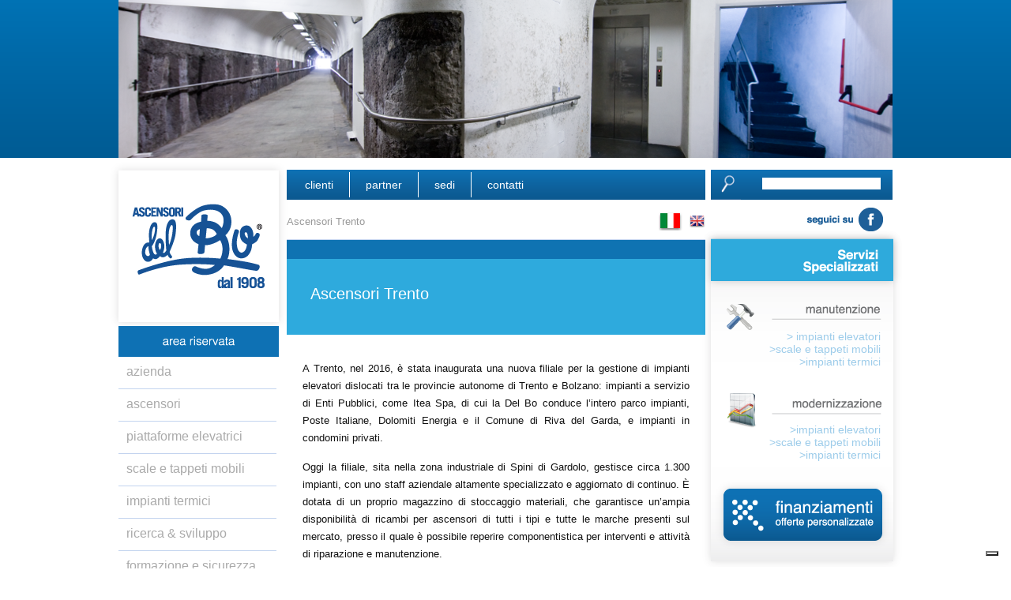

--- FILE ---
content_type: text/html; charset=UTF-8
request_url: https://www.delboconsorzio.it/trento-ascensori
body_size: 4198
content:
<html>
<head>
<script type="text/javascript">
var _iub = _iub || [];
_iub.csConfiguration = {"siteId":4064478,"cookiePolicyId":92804092,"lang":"it","storage":{"useSiteId":true}};
</script>
<script type="text/javascript" src="https://cs.iubenda.com/autoblocking/4064478.js"></script>
<script type="text/javascript" src="//cdn.iubenda.com/cs/gpp/stub.js"></script>
<script type="text/javascript" src="//cdn.iubenda.com/cs/iubenda_cs.js" charset="UTF-8" async></script>

<!-- Google Tag Manager 
<script>(function(w,d,s,l,i){w[l]=w[l]||[];w[l].push({'gtm.start':
new Date().getTime(),event:'gtm.js'});var f=d.getElementsByTagName(s)[0],
j=d.createElement(s),dl=l!='dataLayer'?'&l='+l:'';j.async=true;j.src=
'https://www.googletagmanager.com/gtm.js?id='+i+dl;f.parentNode.insertBefore(j,f);
})(window,document,'script','dataLayer','GTM-NQSNN22');</script>
End Google Tag Manager -->

<title>Trento Ascensori | Ascensori del Bo</title>
<meta http-equiv="Content-Type" content="text/html; charset=iso-8859-1" />
<meta name="description" content="Del Bo Ascensori a Milano produce, installa e ripara ascensori, scale mobili ed impianti elevatori. Per contattare la sede di Milano telefonare allo 02 89122635" />
<meta name="keywords" content="ascensori, ascensori napoli, ascensori elettrici, ascensori oleodinamici, scale mobili, impianti elevatori, tappeti mobili" />
<meta name="title" content="Trento Ascensori | Ascensori del Bo"/>
<meta name="classification" content="Ascensori Napoli"/>
<meta name="author" content="Crop Studio"/>
<meta name="publisher" content="www.cropstudio.it"/>
<meta name="copyright" content="del Bo Consorzio"/>
<meta name="slurp" content="all"/>
<meta name="scooter" content="all"/>
<meta name="fast-webcrawler" content="all"/>
<meta name="googlebot" content="all"/>
<meta name="rating" content="general"/>
<meta name="revisit-after" content="2 days"/>
<meta name="robots" content="all"/>
<meta name="distribution" content="global"/>
<meta name="language" content="italian"/>
<link rel="canonical" href="https://www.delboconsorzio.it/trento-ascensori" />
<link rel="alternate" href="https://www.delboconsorzio.it/mobile/trento-ascensori" media="only screen and (max-width: 640px)" />
<link rel="stylesheet" href="https://www.delboconsorzio.it/css/stile.min.css" type="text/css" />
<link rel="shortcut icon" href="https://www.delboconsorzio.it/img/favicon.ico">

<script type="text/javascript">
  <!--
  if (screen.width <= 640) { window.location = "https://www.delboconsorzio.it/mobile/trento-ascensori";}
  //-->
</script>

<script type="text/javascript" src="https://code.jquery.com/jquery-latest.min.js"></script>
<script type="text/javascript">
function banner_loop(e){tempo1=500;setTimeout(function(){JQ("#banner1").fadeIn(tempo1)},0*e),setTimeout(function(){JQ("#banner1").fadeOut(tempo1)},1*e),setTimeout(function(){JQ("#banner2").fadeIn(tempo1)},1*e),setTimeout(function(){JQ("#banner2").fadeOut(tempo1)},2*e),setTimeout(function(){JQ("#banner3").fadeIn(tempo1)},2*e),setTimeout(function(){JQ("#banner3").fadeOut(tempo1)},3*e),setTimeout(function(){banner_loop(e)},3*e)}function slide_toggle(e){$(e).slideToggle(200)}JQ=$,$(document).ready(function(){banner_loop(4e3)});
</script>
</head>
<body>

<!-- Google Tag Manager (noscript) -->
<noscript><iframe src="https://www.googletagmanager.com/ns.html?id=GTM-NQSNN22"
height="0" width="0" style="display:none;visibility:hidden"></iframe></noscript>
<!-- End Google Tag Manager (noscript) -->

<div id="fb-root"></div>
<script>(function(d, s, id) {
  var js, fjs = d.getElementsByTagName(s)[0];
  if (d.getElementById(id)) return;
  js = d.createElement(s); js.id = id;
  js.src = "//connect.facebook.net/it_IT/all.js#xfbml=1&appId=235878446600351";
  fjs.parentNode.insertBefore(js, fjs);
}(document, 'script', 'facebook-jssdk'));</script>

<div id="fascia_blu_sopra"></div>
<div id="contenitore">
	<div id="banner1"></div> <div id="banner2"></div><div id="banner3"></div>
        
        <div id="colonna_sinistra">
            <div id="logo"><a href="https://www.delboconsorzio.it/"><img src="https://www.delboconsorzio.it/img/logo_delbo.png" width="233" height="223" title="Del Bo" alt="logo Del Bo" /></a></div>
             <div id="area_riservata" class="area_riservata"><a href="http://areariservata.delboconsorzio.it/login.aspx" rel="nofollow" ></a></div>            <div id="menu_sinistra">
					    
    		<a href="https://www.delboconsorzio.it/azienda" class="menu_voce_principale"><span >azienda</span></a>
    
    
    		<div style="clear:both;">
	
                <ul class="v-menu">
          
                
                    
                </ul>
       
       
       
    </div>
   
    <div class="linea"></div> 
    
	    
    		<a href="https://www.delboconsorzio.it/ascensori" class="menu_voce_principale"><span >ascensori</span></a>
    
    
    		<div style="clear:both;">
	
                <ul class="v-menu">
          
                
                    
                </ul>
       
       
       
    </div>
   
    <div class="linea"></div> 
    
	    
    		<a href="https://www.delboconsorzio.it/piattaforme-elevatrici" class="menu_voce_principale"><span >piattaforme elevatrici</span></a>
    
    
    		<div style="clear:both;">
	
                <ul class="v-menu">
          
                
                    
                </ul>
       
       
       
    </div>
   
    <div class="linea"></div> 
    
	    
    		<a href="https://www.delboconsorzio.it/scale-e-tappeti-mobili" class="menu_voce_principale"><span >scale e tappeti mobili</span></a>
    
    
    		<div style="clear:both;">
	
                <ul class="v-menu">
          
                
                    
                </ul>
       
       
       
    </div>
   
    <div class="linea"></div> 
    
	    
    		<a href="https://www.delboconsorzio.it/impianti-termici" class="menu_voce_principale"><span >impianti termici</span></a>
    
    
    		<div style="clear:both;">
	
                <ul class="v-menu">
          
                
                    
                </ul>
       
       
       
    </div>
   
    <div class="linea"></div> 
    
	    
    		<a href="https://www.delboconsorzio.it/ricerca-sviluppo" class="menu_voce_principale"><span >ricerca & sviluppo</span></a>
    
    
    		<div style="clear:both;">
	
                <ul class="v-menu">
          
                
                    
                </ul>
       
       
       
    </div>
   
    <div class="linea"></div> 
    
	    
    		<a href="https://www.delboconsorzio.it/formazione-e-sicurezza" class="menu_voce_principale"><span >formazione e sicurezza</span></a>
    
    
    		<div style="clear:both;">
	
                <ul class="v-menu">
          
                
                    
                </ul>
       
       
       
    </div>
   
    <div class="linea"></div> 
    
	    
    		<a href="https://www.delboconsorzio.it/normative-ascensori" class="menu_voce_principale"><span >normative</span></a>
    
    
    		<div style="clear:both;">
	
                <ul class="v-menu">
          
                
                    
                </ul>
       
       
       
    </div>
   
    <div class="linea"></div> 
    
	    
    		<a href="https://www.delboconsorzio.it/promozioni-offerte" class="menu_voce_principale"><span >promozioni & offerte</span></a>
    
    
    		<div style="clear:both;">
	
                <ul class="v-menu">
          
                
                    
                </ul>
       
       
       
    </div>
   
    <div class="linea"></div> 
    
       
            </div>
            <div style="margin:20px 0px 0px -14px;"><img src="https://www.delboconsorzio.it/img/img_consulenza_e_preventivi.png" width="232" height="180" align="consulenza e preventivi" /></div>
            
            <div style="float:left; margin-top:20px;">
                            </div>
        </div>
        
        <div id="colonna_centrale">
			<div id="menu_sopra"><a href="https://www.delboconsorzio.it/clienti" class="menu_sopra" style=" 
		">clienti</a><a href="https://www.delboconsorzio.it/partner" class="menu_sopra" style=" 
		">partner</a><a href="https://www.delboconsorzio.it/sedi" class="menu_sopra" style=" 
		">sedi</a><a href="https://www.delboconsorzio.it/contatti" class="menu_sopra" style=" 
		 border:0px; ">contatti</a>    
</div>
            <div id="breadcrumb">
				<div style="float:left; margin-top:5px;">
Ascensori Trento</div>
            
                <div id="lingue">
                    <a href="lingua_set.php?permalink=trento-ascensori&ln=ita" rel="nofollow"><img src="https://www.delboconsorzio.it/img/flag_it.png" width="30" align="absmiddle" /></a>
                    <a style=" margin-left:5px;" href="lingua_set.php?permalink=trento-ascensori&ln=eng" rel="nofollow"><img src="https://www.delboconsorzio.it/img/flag_uk.png" width="20" align="absmiddle" /></a>
                </div>
            </div>
            
            <div id="intestazione_pagina_edit">
            	<div style="float:left; margin-top:6px; color:#FFF">
					                                    </div>
           	</div>
                           
          	<div id="intestazione_pagina">
            
            	<div id="intestazione_pagina_titolo">
			<h1>Ascensori Trento</h1>                    
                                        
                </div>
            	
                                

            </div>
            
            
            <div id="contenuto_pagina_foto">

</div>
            
            
            <div id="contenuto_pagina">
			
            	<p>A Trento, nel 2016, &egrave; stata inaugurata una nuova filiale per la gestione di impianti elevatori dislocati tra le provincie autonome di Trento e Bolzano: impianti a servizio di Enti Pubblici, come Itea Spa, di cui la Del Bo conduce l&rsquo;intero parco impianti, Poste Italiane, Dolomiti Energia e il Comune di Riva del Garda, e impianti in condomini privati.&nbsp;</p>
<p>Oggi la filiale, sita nella zona industriale di Spini di Gardolo, gestisce circa 1.300 impianti, con uno staff aziendale altamente specializzato e aggiornato di continuo. &Egrave; dotata di un proprio magazzino di stoccaggio materiali, che garantisce un&rsquo;ampia disponibilit&agrave; di ricambi per ascensori di tutti i tipi e tutte le marche presenti sul mercato, presso il quale &egrave; possibile reperire componentistica per interventi e attivit&agrave; di riparazione e manutenzione.</p>
<p>La sede &egrave; poi collegata on-line attraverso una Local Area Network (LAN) col Magazzino Centrale gestito informaticamente e fornito di materiali per piccole e grandi riparazioni su impianti di tutti i tipi e marche.</p>
<p>&nbsp;</p>
<p><strong>Gestione Ascensori Enti Pubblici e Privati</strong>:&nbsp;</p>
<p>38121 - Via dell'Ora del Garda, 63<br />Tel. 0461 994948 - Fax 0461 958888</p>
<p>&nbsp;</p>
<p><strong>I nostri servizi a Trento:</strong></p>
<ul>
<li>Istallazione ascensori</li>
<li>Istallazione tappeti mobili</li>
<li>Riparazione ascensori</li>
<li>Riparazione tappeti mobili</li>
<li>Manutenzione ascensori</li>
<li>Manutenzione impianti elevatori</li>
<li>Istallazione impianti termici</li>
<li>Riparazione impianti termici</li>
</ul>                         
            </div>
            
        </div>
        
		<div id="colonna_destra">
            <div id="cerca"><form action="http://www.delboconsorzio.it/" method="get" style="margin:0px; border:0px; padding:0px;">

 <img src="https://www.delboconsorzio.it/img/lente.png" width="38" height="38" style="margin:0" />
  	<input style="margin:10px 15px 0px 0px; background:#FFF; border:#CCC solid 0px; height:15px; width:150px; " name="cerca" type="text" id="cerca" value="" />
     

</form></div>
            
            <div id="seguici_su_facebook"><a href="https://www.facebook.com/ascensoridelbo" target="_blank"><img src="https://www.delboconsorzio.it/img/btn_facebook.png" width="120" height="50" /></a></div>
            
			<div id="menu_destra" >
                  	<div id="manutenzione"><a href="https://www.delboconsorzio.it/manutenzione-impianti-elevatori" class="menu_destra" <? if($id_pagina==$id) echo"style='color:#0f73b2'"?>> impianti elevatori</a><br><a href="https://www.delboconsorzio.it/manutenzione-scale-e-tappeti-mobili" class="menu_destra" <? if($id_pagina==$id) echo"style='color:#0f73b2'"?>>scale e tappeti mobili</a><br><a href="https://www.delboconsorzio.it/manutenzione-impianti-termici" class="menu_destra" <? if($id_pagina==$id) echo"style='color:#0f73b2'"?>>impianti termici</a><br>      
</div>
					<div id="modernizzazione"><a href="https://www.delboconsorzio.it/modernizzazione-impianti-elevatori" class="menu_destra" <? if($id_pagina==$id) echo"style='color:#0f73b2'"?>>impianti elevatori</a><br><a href="https://www.delboconsorzio.it/modernizzazione-scale-e-tappeti-mobili" class="menu_destra" <? if($id_pagina==$id) echo"style='color:#0f73b2'"?>>scale e tappeti mobili</a><br><a href="https://www.delboconsorzio.it/modernizzazione-impianti-termici" class="menu_destra" <? if($id_pagina==$id) echo"style='color:#0f73b2'"?>>impianti termici</a><br>      
</div>
					                     <div id="finanziamenti" class="finanziamenti"><a href="https://www.delboconsorzio.it/offerte-personalizzate-e-finanziamenti-ascensori"></a></div>
                                </div>
                                
			            
            <a href="https://www.delboconsorzio.it/segnalazione-guasti"><img style="margin-left:-10px;" src="https://www.delboconsorzio.it/img/btn_segnalazione_guasti.png" width="251" height="98" alt="segnalazioni guasti del bo" /></a>
			
            <div style="margin:20px 80px; width:70px;" class="fb-like" data-href="https://www.facebook.com/ascensoridelbo" data-width="70" data-layout="box_count" data-action="like" data-show-faces="true" data-share="true"></div>
                
       </div><!-- fine colonna destra -->
        

<div id="footer">

<!--<a href="https://www.iubenda.com/privacy-policy/16699184" class="iubenda-white iubenda-noiframe iubenda-embed iubenda-noiframe " title="Privacy Policy ">Privacy Policy</a><script type="text/javascript">(function (w,d) {var loader = function () {var s = d.createElement("script"), tag = d.getElementsByTagName("script")[0]; s.src="https://cdn.iubenda.com/iubenda.js"; tag.parentNode.insertBefore(s,tag);}; if(w.addEventListener){w.addEventListener("load", loader, false);}else if(w.attachEvent){w.attachEvent("onload", loader);}else{w.onload = loader;}})(window, document);</script>
<a href="https://www.iubenda.com/privacy-policy/16699184/cookie-policy" class="iubenda-white iubenda-noiframe iubenda-embed iubenda-noiframe " title="Cookie Policy ">Cookie Policy</a><script type="text/javascript">(function (w,d) {var loader = function () {var s = d.createElement("script"), tag = d.getElementsByTagName("script")[0]; s.src="https://cdn.iubenda.com/iubenda.js"; tag.parentNode.insertBefore(s,tag);}; if(w.addEventListener){w.addEventListener("load", loader, false);}else if(w.attachEvent){w.attachEvent("onload", loader);}else{w.onload = loader;}})(window, document);</script>
<br>-->
<a href="https://wb.delboconsorzio.it" target="_blank" style="text-decoration:none;">Segnalazioni whistleblowing</a><br><br>Consorzio Del Bo s.c.a.r.l.  - Capitale Sociale &euro; 100.000,00 i.v. - R.E.A. n. 695674 C.C.I.A.A. -  P. Iva/Cod. Fisc. 04474391218 - <a style="color:#999;" href="https://www.delboconsorzio.it/privacy" target="_blank">Privacy</a> - <a style="color:#999;" href="https://www.delboconsorzio.it/cookie" target="_blank">Cookie</a> - <a href="https://www.facebook.com/ascensoridelbo" target="_blank"><img src="https://www.delboconsorzio.it/img/btn_facebook_footer.png" width="25" height="25" style=" float:right;margin-right:20px; margin-top:-5px;" /></a><a style="color:#999;" href="" target="_blank" title="Del Bo Consorzio">Credits</a></div>
</div>
</body>
</html>


--- FILE ---
content_type: text/css
request_url: https://www.delboconsorzio.it/css/stile.min.css
body_size: 1642
content:
@charset "UTF-8";#lingue a,#menu_destra a:link,#news_puntini a,a.admin{text-decoration:none}body{font-family:Arial,Helvetica,sans-serif;font-size:12px;background-color:#fff;margin:0;padding:0}li,ul{margin:0}p{margin-bottom:15px}h1{font-size:20px;font-weight:100}a.img,img{border:0}a{color:#2eaadd}.button{padding:3px;background-color:#0f73b2;border:1px solid #fff;color:#FFF}.button:hover{color:#0f73b2;background:#FFF;border:1px solid #0f73b2}a.admin{padding:1px 10px;line-height:16px;background-color:#FC3;font-size:12px;color:#000}#fascia_blu_sopra{position:absolute;top:0px;left:0;right:0;height:200px;background-color:#06C;background-image:url(../img/fascia_blu_sopra.png)}#contenitore{position:absolute;top:0px;width:980px;left:50%;margin-left:-490px;border:0 solid #000}#banner__{float:left;width:980px;height:200px;background-color:#FFF;background-image:url(../img/banner/1.jpg)}#banner1,#banner2,#banner3{position:absolute;top:0;left:0;width:980px;height:200px;background-repeat:no-repeat;background-position:center;display:none;z-index:100}#banner1{background-image:url(../img/banner/1.png)}#banner2{background-image:url(../img/banner/2.png)}#banner3{background-image:url(../img/banner/3.png)}#colonna_sinistra{float:left;width:210px;margin-top:215px}#logo{float:left;width:100%;margin-left:-15px;margin-top:-15px}.area_riservata,.area_riservata a{width:203px;height:39px}#area_riservata{float:left;margin-top:-10px}.area_riservata a{display:block;background:url(../img/area_riservata.png) top left no-repeat}.area_riservata a:hover{background-position:bottom left}#menu_sinistra{float:left;width:180px;margin-top:10px;margin-left:10px}#numero_verde{float:left;margin-top:20px;margin-left:30px}#colonna_centrale{float:left;width:530px;margin-left:3px;margin-top:215px}#menu_sopra{float:left;width:524px;margin-top:0;background-image:url(../img/menu_sopra.png);height:16px;padding:11px 3px}a.menu_sopra,a.menu_sopra:active,a.menu_sopra:link,a.menu_sopra:visited{padding:8px 20px;margin:0;text-decoration:none;color:#FFF;border-right:#FFF solid 1px;font-size:14px}a.menu_sopra:hover{background-color:#2eaadd}#breadcrumb{float:left;width:100%;margin-top:15px;height:35px;color:#999;border-bottom:#C3D4EF solid 1px;font-size:small}#intestazione_pagine_collegate{float:left;width:490px;margin-top:2px;background-color:#0f73b2;padding:20px}#intestazione_pagina{float:left;width:100%;margin-top:0;background-color:#2eaadd;height:96px}#intestazione_pagina_titolo{float:left;width:280px;margin-top:20px;margin-left:30px;height:110px;color:#FFF}#intestazione_pagina_allegato{float:left;margin-top:20px;margin-left:0}.intestazione_pagina_allegato{width:177px;height:54px}.intestazione_pagina_allegato a{display:block;width:177px;height:54px;background:url(../img/pulsante_scarica_pdf.png) top left no-repeat}.intestazione_pagina_allegato a:hover{background-position:bottom left}.intestazione_pagina_brochure{width:187px;height:54px;left:-20px}.intestazione_pagina_brochure a{display:block;width:187px;height:54px;background:url(../img/pulsante_scaricabrochure.png) top left no-repeat}.intestazione_pagina_brochure a:hover{background-position:bottom left}#intestazione_pagina_edit{float:left;width:520px;background-color:#0f73b2;height:24px;z-index:999;padding-left:10px}#contenuto_pagina{float:left;width:490px;color:#111;font-size:13px;margin-top:15px;padding:0 20px;line-height:22px;text-align:justify}.home_box{float:left;font-size:13px;margin-left:15px;width:153px}#contenuto_pagina_foto{float:left;width:540px;color:#999;margin-top:4px;padding:0}#colonna_destra{float:left;width:230px;margin-left:7px;margin-top:215px}#cerca{float:right;background-image:url(../img/menu_sopra.png);height:38px;width:230px;margin-top:0}#seguici_su_facebook{float:right;height:50px;text-align:right}#menu_destra{float:right;background-image:url(../img/serivizi_specializzati.png);height:430px;width:260px;margin-right:-15px;margin-top:-15px}#manutenzione,#modernizzazione{float:right;text-align:right;width:200px;margin-right:30px}#lingue{float:right}#lingue a{color:#000}#manutenzione{margin-top:130px}#modernizzazione{margin-top:70px}.finanziamenti,.finanziamenti a{width:231px;height:96px}#menu_destra a:link{color:#9dccea;text-align:right;font-size:14px}#menu_destra a:active,#menu_destra a:visited{color:#50ade9}#menu_destra a:hover{color:#0f73b2}#finanziamenti{float:right;margin-top:20px;margin-right:13px}.finanziamenti a{display:block;background:url(../img/servizi_finanziamenti.png) top left no-repeat}.news_button,.news_button a{width:232px;height:53px}.finanziamenti a:hover{background-position:bottom left}#news_button{float:left;margin-left:15px;margin-top:14px;margin-bottom:20px;border:0 solid #FFF}.news_button a{display:block;background:url(../img/btn_news.png) top left no-repeat}.news_button a:hover{background-position:bottom left}#news{float:right;background-image:url(../img/news.png);height:310px;width:260px;margin-right:-15px;margin-top:0}#news-container{float:left;margin-left:33px;width:210px;margin-top:0}#news_voce{width:195px;height:105px;margin-bottom:0;color:#fff;font-size:11px;text-align:justify}#news_linea{height:1px;margin-left:0;width:195px;background-color:#9dccea}#news_puntini{float:right;margin:0}#news_puntini a{color:#9dccea}#footer{float:left;width:980px;border-top:#CCC solid 1px;padding:10px;text-align:center;margin-top:20px;color:#aaa;font-size:13px}a.menu_voce_principale,a.menu_voce_principale:hover{text-decoration:none;font-size:16px;margin-bottom:20px}a.menu_voce_principale{color:#aaa;margin-top:0}a.menu_voce_principale:hover{color:#666;margin-top:0}.v-menu{border-bottom:solid 0 #eee;width:190px;clear:both;margin-top:0}.v-menu li,ul.v-menu{padding:0;margin:0;list-style:none}ul.v-menu{clear:both;margin-top:0;padding:6px 0}.v-menu li a{color:#50ade9;display:block;border-top:solid 1px #eee;padding:10px 0 10px 10px;text-decoration:none;font-size:14px}.v-menu li a:hover{color:#0f73b2}.linea{height:1px;margin-left:-10px;width:200px;background-color:#C3D4EF;margin-bottom:10px}.fb-like{float:left;width:100%;margin-top:20px}

--- FILE ---
content_type: application/javascript; charset=utf-8
request_url: https://cs.iubenda.com/cookie-solution/confs/js/92804092.js
body_size: 485
content:
_iub.csRC = { consApiKey: 'sw8FS7M9w0Z8R4Ns4aZQsQI5XQsGbOR9', publicId: 'c6327e1d-836b-41dc-8d29-4dc07f93568f', floatingGroup: false };
_iub.csEnabled = true;
_iub.csPurposes = [];
_iub.csFeatures = {"geolocation_setting":false,"cookie_solution_white_labeling":1,"rejection_recovery":false,"full_customization":true,"multiple_languages":"it","mobile_app_integration":false};
_iub.csT = null;
_iub.googleConsentModeV2 = true;
_iub.csSiteConf = {"askConsentAtCookiePolicyUpdate":true,"emailMarketing":{"theme":"dark"},"enableFadp":true,"enableLgpd":true,"enableUspr":true,"fadpApplies":true,"floatingPreferencesButtonDisplay":"bottom-right","perPurposeConsent":true,"preferenceCookie":{"expireAfter":180},"siteId":4064478,"storage":{"useSiteId":true},"usprApplies":true,"whitelabel":false,"cookiePolicyId":92804092,"lang":"it","i18n":{"it":{"banner":{"title":"Cookie","dynamic":{"body":"Questo sito e terze parti selezionate raccolgono informazioni personali e utilizziamo cookie o tecnologie simili per finalità tecniche e, con il tuo consenso, anche per le finalità di funzionalità, esperienza, misurazione e “marketing (con annunci personalizzati)”.\n\nPuoi liberamente prestare, rifiutare o revocare il tuo consenso, in qualsiasi momento, accedendo al pannello delle preferenze. Il rifiuto del consenso può rendere non disponibili le relative funzioni.\n\nUsa il pulsante “Accetta” per acconsentire. Usa il pulsante “Rifiuta” per continuare senza accettare."}}}},"banner":{"acceptButtonDisplay":true,"closeButtonDisplay":false,"customizeButtonDisplay":true,"explicitWithdrawal":true,"listPurposes":true,"ownerName":"www.delboconsorzio.it/","position":"float-top-center","rejectButtonDisplay":true,"showTotalNumberOfProviders":true}};
